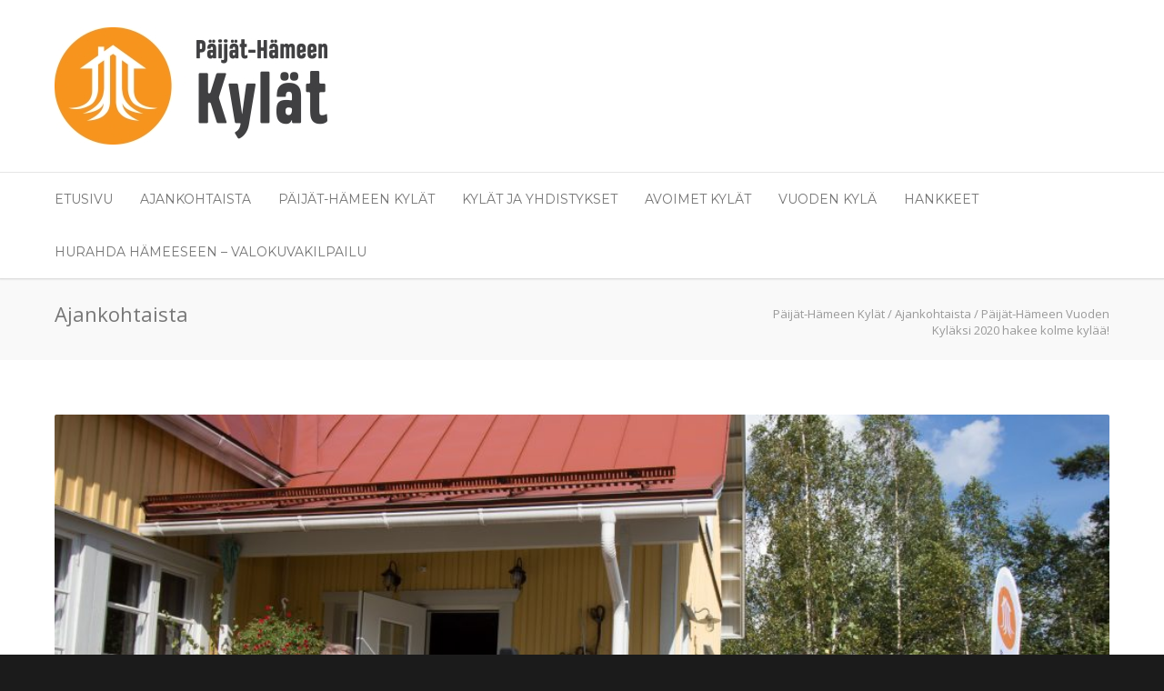

--- FILE ---
content_type: text/html; charset=UTF-8
request_url: https://www.phkylat.fi/2019/12/10/paijat-hameen-vuoden-kylaksi-2020-hakee-kolme-kylaa/
body_size: 16490
content:
<!doctype html>
<html lang="fi">
<head>
<meta http-equiv="Content-Type" content="text/html; charset=UTF-8" />
<title>Päijät-Hämeen Vuoden Kyläksi 2020 hakee kolme kylää! |  P&auml;ij&auml;t-H&auml;meen Kyl&auml;t</title>
<!-- Mobile Specific Metas & Favicons -->
<meta name="viewport" content="width=device-width, initial-scale=1, maximum-scale=1, user-scalable=0"><link rel="apple-touch-icon" href="https://phkylat.wm.fi/wp-content/uploads/2014/08/apple-touch-icon-57x57.png"><link rel="apple-touch-icon" sizes="120x120" href="https://phkylat.wm.fi/wp-content/uploads/2014/08/apple-touch-icon-120x120.png"><link rel="apple-touch-icon" sizes="76x76" href="https://phkylat.wm.fi/wp-content/uploads/2014/08/apple-touch-icon-76x76.png"><link rel="apple-touch-icon" sizes="152x152" href="https://phkylat.wm.fi/wp-content/uploads/2014/08/apple-touch-icon-152x152.png"><!-- WordPress Stuff -->
                        <script>
                            /* You can add more configuration options to webfontloader by previously defining the WebFontConfig with your options */
                            if ( typeof WebFontConfig === "undefined" ) {
                                WebFontConfig = new Object();
                            }
                            WebFontConfig['google'] = {families: ['Open+Sans:300,400,600,700,800,300italic,400italic,600italic,700italic,800italic', 'Montserrat:400,700&amp;subset=latin']};

                            (function() {
                                var wf = document.createElement( 'script' );
                                wf.src = 'https://ajax.googleapis.com/ajax/libs/webfont/1.5.3/webfont.js';
                                wf.type = 'text/javascript';
                                wf.async = 'true';
                                var s = document.getElementsByTagName( 'script' )[0];
                                s.parentNode.insertBefore( wf, s );
                            })();
                        </script>
                        <meta name='robots' content='max-image-preview:large' />
<link rel='dns-prefetch' href='//maxcdn.bootstrapcdn.com' />
<link rel="alternate" type="application/rss+xml" title="P&auml;ij&auml;t-H&auml;meen Kyl&auml;t &raquo; syöte" href="https://www.phkylat.fi/feed/" />
<link rel="alternate" type="application/rss+xml" title="P&auml;ij&auml;t-H&auml;meen Kyl&auml;t &raquo; kommenttien syöte" href="https://www.phkylat.fi/comments/feed/" />
<link rel="alternate" type="application/rss+xml" title="P&auml;ij&auml;t-H&auml;meen Kyl&auml;t &raquo; Päijät-Hämeen Vuoden Kyläksi 2020 hakee kolme kylää! kommenttien syöte" href="https://www.phkylat.fi/2019/12/10/paijat-hameen-vuoden-kylaksi-2020-hakee-kolme-kylaa/feed/" />
		<!-- This site uses the Google Analytics by ExactMetrics plugin v7.15.3 - Using Analytics tracking - https://www.exactmetrics.com/ -->
							<script src="//www.googletagmanager.com/gtag/js?id=UA-135647540-1"  data-cfasync="false" data-wpfc-render="false" type="text/javascript" async></script>
			<script data-cfasync="false" data-wpfc-render="false" type="text/javascript">
				var em_version = '7.15.3';
				var em_track_user = true;
				var em_no_track_reason = '';
				
								var disableStrs = [
															'ga-disable-UA-135647540-1',
									];

				/* Function to detect opted out users */
				function __gtagTrackerIsOptedOut() {
					for (var index = 0; index < disableStrs.length; index++) {
						if (document.cookie.indexOf(disableStrs[index] + '=true') > -1) {
							return true;
						}
					}

					return false;
				}

				/* Disable tracking if the opt-out cookie exists. */
				if (__gtagTrackerIsOptedOut()) {
					for (var index = 0; index < disableStrs.length; index++) {
						window[disableStrs[index]] = true;
					}
				}

				/* Opt-out function */
				function __gtagTrackerOptout() {
					for (var index = 0; index < disableStrs.length; index++) {
						document.cookie = disableStrs[index] + '=true; expires=Thu, 31 Dec 2099 23:59:59 UTC; path=/';
						window[disableStrs[index]] = true;
					}
				}

				if ('undefined' === typeof gaOptout) {
					function gaOptout() {
						__gtagTrackerOptout();
					}
				}
								window.dataLayer = window.dataLayer || [];

				window.ExactMetricsDualTracker = {
					helpers: {},
					trackers: {},
				};
				if (em_track_user) {
					function __gtagDataLayer() {
						dataLayer.push(arguments);
					}

					function __gtagTracker(type, name, parameters) {
						if (!parameters) {
							parameters = {};
						}

						if (parameters.send_to) {
							__gtagDataLayer.apply(null, arguments);
							return;
						}

						if (type === 'event') {
							
														parameters.send_to = exactmetrics_frontend.ua;
							__gtagDataLayer(type, name, parameters);
													} else {
							__gtagDataLayer.apply(null, arguments);
						}
					}

					__gtagTracker('js', new Date());
					__gtagTracker('set', {
						'developer_id.dNDMyYj': true,
											});
															__gtagTracker('config', 'UA-135647540-1', {"forceSSL":"true"} );
										window.gtag = __gtagTracker;										(function () {
						/* https://developers.google.com/analytics/devguides/collection/analyticsjs/ */
						/* ga and __gaTracker compatibility shim. */
						var noopfn = function () {
							return null;
						};
						var newtracker = function () {
							return new Tracker();
						};
						var Tracker = function () {
							return null;
						};
						var p = Tracker.prototype;
						p.get = noopfn;
						p.set = noopfn;
						p.send = function () {
							var args = Array.prototype.slice.call(arguments);
							args.unshift('send');
							__gaTracker.apply(null, args);
						};
						var __gaTracker = function () {
							var len = arguments.length;
							if (len === 0) {
								return;
							}
							var f = arguments[len - 1];
							if (typeof f !== 'object' || f === null || typeof f.hitCallback !== 'function') {
								if ('send' === arguments[0]) {
									var hitConverted, hitObject = false, action;
									if ('event' === arguments[1]) {
										if ('undefined' !== typeof arguments[3]) {
											hitObject = {
												'eventAction': arguments[3],
												'eventCategory': arguments[2],
												'eventLabel': arguments[4],
												'value': arguments[5] ? arguments[5] : 1,
											}
										}
									}
									if ('pageview' === arguments[1]) {
										if ('undefined' !== typeof arguments[2]) {
											hitObject = {
												'eventAction': 'page_view',
												'page_path': arguments[2],
											}
										}
									}
									if (typeof arguments[2] === 'object') {
										hitObject = arguments[2];
									}
									if (typeof arguments[5] === 'object') {
										Object.assign(hitObject, arguments[5]);
									}
									if ('undefined' !== typeof arguments[1].hitType) {
										hitObject = arguments[1];
										if ('pageview' === hitObject.hitType) {
											hitObject.eventAction = 'page_view';
										}
									}
									if (hitObject) {
										action = 'timing' === arguments[1].hitType ? 'timing_complete' : hitObject.eventAction;
										hitConverted = mapArgs(hitObject);
										__gtagTracker('event', action, hitConverted);
									}
								}
								return;
							}

							function mapArgs(args) {
								var arg, hit = {};
								var gaMap = {
									'eventCategory': 'event_category',
									'eventAction': 'event_action',
									'eventLabel': 'event_label',
									'eventValue': 'event_value',
									'nonInteraction': 'non_interaction',
									'timingCategory': 'event_category',
									'timingVar': 'name',
									'timingValue': 'value',
									'timingLabel': 'event_label',
									'page': 'page_path',
									'location': 'page_location',
									'title': 'page_title',
								};
								for (arg in args) {
																		if (!(!args.hasOwnProperty(arg) || !gaMap.hasOwnProperty(arg))) {
										hit[gaMap[arg]] = args[arg];
									} else {
										hit[arg] = args[arg];
									}
								}
								return hit;
							}

							try {
								f.hitCallback();
							} catch (ex) {
							}
						};
						__gaTracker.create = newtracker;
						__gaTracker.getByName = newtracker;
						__gaTracker.getAll = function () {
							return [];
						};
						__gaTracker.remove = noopfn;
						__gaTracker.loaded = true;
						window['__gaTracker'] = __gaTracker;
					})();
									} else {
										console.log("");
					(function () {
						function __gtagTracker() {
							return null;
						}

						window['__gtagTracker'] = __gtagTracker;
						window['gtag'] = __gtagTracker;
					})();
									}
			</script>
				<!-- / Google Analytics by ExactMetrics -->
		<script type="text/javascript">
window._wpemojiSettings = {"baseUrl":"https:\/\/s.w.org\/images\/core\/emoji\/14.0.0\/72x72\/","ext":".png","svgUrl":"https:\/\/s.w.org\/images\/core\/emoji\/14.0.0\/svg\/","svgExt":".svg","source":{"concatemoji":"https:\/\/www.phkylat.fi\/wp-includes\/js\/wp-emoji-release.min.js?ver=6.2.2"}};
/*! This file is auto-generated */
!function(e,a,t){var n,r,o,i=a.createElement("canvas"),p=i.getContext&&i.getContext("2d");function s(e,t){p.clearRect(0,0,i.width,i.height),p.fillText(e,0,0);e=i.toDataURL();return p.clearRect(0,0,i.width,i.height),p.fillText(t,0,0),e===i.toDataURL()}function c(e){var t=a.createElement("script");t.src=e,t.defer=t.type="text/javascript",a.getElementsByTagName("head")[0].appendChild(t)}for(o=Array("flag","emoji"),t.supports={everything:!0,everythingExceptFlag:!0},r=0;r<o.length;r++)t.supports[o[r]]=function(e){if(p&&p.fillText)switch(p.textBaseline="top",p.font="600 32px Arial",e){case"flag":return s("\ud83c\udff3\ufe0f\u200d\u26a7\ufe0f","\ud83c\udff3\ufe0f\u200b\u26a7\ufe0f")?!1:!s("\ud83c\uddfa\ud83c\uddf3","\ud83c\uddfa\u200b\ud83c\uddf3")&&!s("\ud83c\udff4\udb40\udc67\udb40\udc62\udb40\udc65\udb40\udc6e\udb40\udc67\udb40\udc7f","\ud83c\udff4\u200b\udb40\udc67\u200b\udb40\udc62\u200b\udb40\udc65\u200b\udb40\udc6e\u200b\udb40\udc67\u200b\udb40\udc7f");case"emoji":return!s("\ud83e\udef1\ud83c\udffb\u200d\ud83e\udef2\ud83c\udfff","\ud83e\udef1\ud83c\udffb\u200b\ud83e\udef2\ud83c\udfff")}return!1}(o[r]),t.supports.everything=t.supports.everything&&t.supports[o[r]],"flag"!==o[r]&&(t.supports.everythingExceptFlag=t.supports.everythingExceptFlag&&t.supports[o[r]]);t.supports.everythingExceptFlag=t.supports.everythingExceptFlag&&!t.supports.flag,t.DOMReady=!1,t.readyCallback=function(){t.DOMReady=!0},t.supports.everything||(n=function(){t.readyCallback()},a.addEventListener?(a.addEventListener("DOMContentLoaded",n,!1),e.addEventListener("load",n,!1)):(e.attachEvent("onload",n),a.attachEvent("onreadystatechange",function(){"complete"===a.readyState&&t.readyCallback()})),(e=t.source||{}).concatemoji?c(e.concatemoji):e.wpemoji&&e.twemoji&&(c(e.twemoji),c(e.wpemoji)))}(window,document,window._wpemojiSettings);
</script>
<style type="text/css">
img.wp-smiley,
img.emoji {
	display: inline !important;
	border: none !important;
	box-shadow: none !important;
	height: 1em !important;
	width: 1em !important;
	margin: 0 0.07em !important;
	vertical-align: -0.1em !important;
	background: none !important;
	padding: 0 !important;
}
</style>
	<link rel='stylesheet' id='wp-block-library-css' href='https://www.phkylat.fi/wp-includes/css/dist/block-library/style.min.css?ver=6.2.2' type='text/css' media='all' />
<link rel='stylesheet' id='qligg-swiper-css' href='https://www.phkylat.fi/wp-content/plugins/insta-gallery/assets/frontend/swiper/swiper.min.css?ver=4.0.8' type='text/css' media='all' />
<link rel='stylesheet' id='qligg-frontend-css' href='https://www.phkylat.fi/wp-content/plugins/insta-gallery/build/frontend/css/style.css?ver=4.0.8' type='text/css' media='all' />
<link rel='stylesheet' id='buttons-css' href='https://www.phkylat.fi/wp-includes/css/buttons.min.css?ver=6.2.2' type='text/css' media='all' />
<link rel='stylesheet' id='dashicons-css' href='https://www.phkylat.fi/wp-includes/css/dashicons.min.css?ver=6.2.2' type='text/css' media='all' />
<link rel='stylesheet' id='mediaelement-css' href='https://www.phkylat.fi/wp-includes/js/mediaelement/mediaelementplayer-legacy.min.css?ver=4.2.17' type='text/css' media='all' />
<link rel='stylesheet' id='wp-mediaelement-css' href='https://www.phkylat.fi/wp-includes/js/mediaelement/wp-mediaelement.min.css?ver=6.2.2' type='text/css' media='all' />
<link rel='stylesheet' id='media-views-css' href='https://www.phkylat.fi/wp-includes/css/media-views.min.css?ver=6.2.2' type='text/css' media='all' />
<link rel='stylesheet' id='wp-components-css' href='https://www.phkylat.fi/wp-includes/css/dist/components/style.min.css?ver=6.2.2' type='text/css' media='all' />
<link rel='stylesheet' id='wp-block-editor-css' href='https://www.phkylat.fi/wp-includes/css/dist/block-editor/style.min.css?ver=6.2.2' type='text/css' media='all' />
<link rel='stylesheet' id='wp-nux-css' href='https://www.phkylat.fi/wp-includes/css/dist/nux/style.min.css?ver=6.2.2' type='text/css' media='all' />
<link rel='stylesheet' id='wp-reusable-blocks-css' href='https://www.phkylat.fi/wp-includes/css/dist/reusable-blocks/style.min.css?ver=6.2.2' type='text/css' media='all' />
<link rel='stylesheet' id='wp-editor-css' href='https://www.phkylat.fi/wp-includes/css/dist/editor/style.min.css?ver=6.2.2' type='text/css' media='all' />
<link rel='stylesheet' id='qligg-backend-css' href='https://www.phkylat.fi/wp-content/plugins/insta-gallery/build/backend/css/style.css?ver=4.0.8' type='text/css' media='all' />
<link rel='stylesheet' id='classic-theme-styles-css' href='https://www.phkylat.fi/wp-includes/css/classic-themes.min.css?ver=6.2.2' type='text/css' media='all' />
<style id='global-styles-inline-css' type='text/css'>
body{--wp--preset--color--black: #000000;--wp--preset--color--cyan-bluish-gray: #abb8c3;--wp--preset--color--white: #ffffff;--wp--preset--color--pale-pink: #f78da7;--wp--preset--color--vivid-red: #cf2e2e;--wp--preset--color--luminous-vivid-orange: #ff6900;--wp--preset--color--luminous-vivid-amber: #fcb900;--wp--preset--color--light-green-cyan: #7bdcb5;--wp--preset--color--vivid-green-cyan: #00d084;--wp--preset--color--pale-cyan-blue: #8ed1fc;--wp--preset--color--vivid-cyan-blue: #0693e3;--wp--preset--color--vivid-purple: #9b51e0;--wp--preset--gradient--vivid-cyan-blue-to-vivid-purple: linear-gradient(135deg,rgba(6,147,227,1) 0%,rgb(155,81,224) 100%);--wp--preset--gradient--light-green-cyan-to-vivid-green-cyan: linear-gradient(135deg,rgb(122,220,180) 0%,rgb(0,208,130) 100%);--wp--preset--gradient--luminous-vivid-amber-to-luminous-vivid-orange: linear-gradient(135deg,rgba(252,185,0,1) 0%,rgba(255,105,0,1) 100%);--wp--preset--gradient--luminous-vivid-orange-to-vivid-red: linear-gradient(135deg,rgba(255,105,0,1) 0%,rgb(207,46,46) 100%);--wp--preset--gradient--very-light-gray-to-cyan-bluish-gray: linear-gradient(135deg,rgb(238,238,238) 0%,rgb(169,184,195) 100%);--wp--preset--gradient--cool-to-warm-spectrum: linear-gradient(135deg,rgb(74,234,220) 0%,rgb(151,120,209) 20%,rgb(207,42,186) 40%,rgb(238,44,130) 60%,rgb(251,105,98) 80%,rgb(254,248,76) 100%);--wp--preset--gradient--blush-light-purple: linear-gradient(135deg,rgb(255,206,236) 0%,rgb(152,150,240) 100%);--wp--preset--gradient--blush-bordeaux: linear-gradient(135deg,rgb(254,205,165) 0%,rgb(254,45,45) 50%,rgb(107,0,62) 100%);--wp--preset--gradient--luminous-dusk: linear-gradient(135deg,rgb(255,203,112) 0%,rgb(199,81,192) 50%,rgb(65,88,208) 100%);--wp--preset--gradient--pale-ocean: linear-gradient(135deg,rgb(255,245,203) 0%,rgb(182,227,212) 50%,rgb(51,167,181) 100%);--wp--preset--gradient--electric-grass: linear-gradient(135deg,rgb(202,248,128) 0%,rgb(113,206,126) 100%);--wp--preset--gradient--midnight: linear-gradient(135deg,rgb(2,3,129) 0%,rgb(40,116,252) 100%);--wp--preset--duotone--dark-grayscale: url('#wp-duotone-dark-grayscale');--wp--preset--duotone--grayscale: url('#wp-duotone-grayscale');--wp--preset--duotone--purple-yellow: url('#wp-duotone-purple-yellow');--wp--preset--duotone--blue-red: url('#wp-duotone-blue-red');--wp--preset--duotone--midnight: url('#wp-duotone-midnight');--wp--preset--duotone--magenta-yellow: url('#wp-duotone-magenta-yellow');--wp--preset--duotone--purple-green: url('#wp-duotone-purple-green');--wp--preset--duotone--blue-orange: url('#wp-duotone-blue-orange');--wp--preset--font-size--small: 13px;--wp--preset--font-size--medium: 20px;--wp--preset--font-size--large: 36px;--wp--preset--font-size--x-large: 42px;--wp--preset--spacing--20: 0.44rem;--wp--preset--spacing--30: 0.67rem;--wp--preset--spacing--40: 1rem;--wp--preset--spacing--50: 1.5rem;--wp--preset--spacing--60: 2.25rem;--wp--preset--spacing--70: 3.38rem;--wp--preset--spacing--80: 5.06rem;--wp--preset--shadow--natural: 6px 6px 9px rgba(0, 0, 0, 0.2);--wp--preset--shadow--deep: 12px 12px 50px rgba(0, 0, 0, 0.4);--wp--preset--shadow--sharp: 6px 6px 0px rgba(0, 0, 0, 0.2);--wp--preset--shadow--outlined: 6px 6px 0px -3px rgba(255, 255, 255, 1), 6px 6px rgba(0, 0, 0, 1);--wp--preset--shadow--crisp: 6px 6px 0px rgba(0, 0, 0, 1);}:where(.is-layout-flex){gap: 0.5em;}body .is-layout-flow > .alignleft{float: left;margin-inline-start: 0;margin-inline-end: 2em;}body .is-layout-flow > .alignright{float: right;margin-inline-start: 2em;margin-inline-end: 0;}body .is-layout-flow > .aligncenter{margin-left: auto !important;margin-right: auto !important;}body .is-layout-constrained > .alignleft{float: left;margin-inline-start: 0;margin-inline-end: 2em;}body .is-layout-constrained > .alignright{float: right;margin-inline-start: 2em;margin-inline-end: 0;}body .is-layout-constrained > .aligncenter{margin-left: auto !important;margin-right: auto !important;}body .is-layout-constrained > :where(:not(.alignleft):not(.alignright):not(.alignfull)){max-width: var(--wp--style--global--content-size);margin-left: auto !important;margin-right: auto !important;}body .is-layout-constrained > .alignwide{max-width: var(--wp--style--global--wide-size);}body .is-layout-flex{display: flex;}body .is-layout-flex{flex-wrap: wrap;align-items: center;}body .is-layout-flex > *{margin: 0;}:where(.wp-block-columns.is-layout-flex){gap: 2em;}.has-black-color{color: var(--wp--preset--color--black) !important;}.has-cyan-bluish-gray-color{color: var(--wp--preset--color--cyan-bluish-gray) !important;}.has-white-color{color: var(--wp--preset--color--white) !important;}.has-pale-pink-color{color: var(--wp--preset--color--pale-pink) !important;}.has-vivid-red-color{color: var(--wp--preset--color--vivid-red) !important;}.has-luminous-vivid-orange-color{color: var(--wp--preset--color--luminous-vivid-orange) !important;}.has-luminous-vivid-amber-color{color: var(--wp--preset--color--luminous-vivid-amber) !important;}.has-light-green-cyan-color{color: var(--wp--preset--color--light-green-cyan) !important;}.has-vivid-green-cyan-color{color: var(--wp--preset--color--vivid-green-cyan) !important;}.has-pale-cyan-blue-color{color: var(--wp--preset--color--pale-cyan-blue) !important;}.has-vivid-cyan-blue-color{color: var(--wp--preset--color--vivid-cyan-blue) !important;}.has-vivid-purple-color{color: var(--wp--preset--color--vivid-purple) !important;}.has-black-background-color{background-color: var(--wp--preset--color--black) !important;}.has-cyan-bluish-gray-background-color{background-color: var(--wp--preset--color--cyan-bluish-gray) !important;}.has-white-background-color{background-color: var(--wp--preset--color--white) !important;}.has-pale-pink-background-color{background-color: var(--wp--preset--color--pale-pink) !important;}.has-vivid-red-background-color{background-color: var(--wp--preset--color--vivid-red) !important;}.has-luminous-vivid-orange-background-color{background-color: var(--wp--preset--color--luminous-vivid-orange) !important;}.has-luminous-vivid-amber-background-color{background-color: var(--wp--preset--color--luminous-vivid-amber) !important;}.has-light-green-cyan-background-color{background-color: var(--wp--preset--color--light-green-cyan) !important;}.has-vivid-green-cyan-background-color{background-color: var(--wp--preset--color--vivid-green-cyan) !important;}.has-pale-cyan-blue-background-color{background-color: var(--wp--preset--color--pale-cyan-blue) !important;}.has-vivid-cyan-blue-background-color{background-color: var(--wp--preset--color--vivid-cyan-blue) !important;}.has-vivid-purple-background-color{background-color: var(--wp--preset--color--vivid-purple) !important;}.has-black-border-color{border-color: var(--wp--preset--color--black) !important;}.has-cyan-bluish-gray-border-color{border-color: var(--wp--preset--color--cyan-bluish-gray) !important;}.has-white-border-color{border-color: var(--wp--preset--color--white) !important;}.has-pale-pink-border-color{border-color: var(--wp--preset--color--pale-pink) !important;}.has-vivid-red-border-color{border-color: var(--wp--preset--color--vivid-red) !important;}.has-luminous-vivid-orange-border-color{border-color: var(--wp--preset--color--luminous-vivid-orange) !important;}.has-luminous-vivid-amber-border-color{border-color: var(--wp--preset--color--luminous-vivid-amber) !important;}.has-light-green-cyan-border-color{border-color: var(--wp--preset--color--light-green-cyan) !important;}.has-vivid-green-cyan-border-color{border-color: var(--wp--preset--color--vivid-green-cyan) !important;}.has-pale-cyan-blue-border-color{border-color: var(--wp--preset--color--pale-cyan-blue) !important;}.has-vivid-cyan-blue-border-color{border-color: var(--wp--preset--color--vivid-cyan-blue) !important;}.has-vivid-purple-border-color{border-color: var(--wp--preset--color--vivid-purple) !important;}.has-vivid-cyan-blue-to-vivid-purple-gradient-background{background: var(--wp--preset--gradient--vivid-cyan-blue-to-vivid-purple) !important;}.has-light-green-cyan-to-vivid-green-cyan-gradient-background{background: var(--wp--preset--gradient--light-green-cyan-to-vivid-green-cyan) !important;}.has-luminous-vivid-amber-to-luminous-vivid-orange-gradient-background{background: var(--wp--preset--gradient--luminous-vivid-amber-to-luminous-vivid-orange) !important;}.has-luminous-vivid-orange-to-vivid-red-gradient-background{background: var(--wp--preset--gradient--luminous-vivid-orange-to-vivid-red) !important;}.has-very-light-gray-to-cyan-bluish-gray-gradient-background{background: var(--wp--preset--gradient--very-light-gray-to-cyan-bluish-gray) !important;}.has-cool-to-warm-spectrum-gradient-background{background: var(--wp--preset--gradient--cool-to-warm-spectrum) !important;}.has-blush-light-purple-gradient-background{background: var(--wp--preset--gradient--blush-light-purple) !important;}.has-blush-bordeaux-gradient-background{background: var(--wp--preset--gradient--blush-bordeaux) !important;}.has-luminous-dusk-gradient-background{background: var(--wp--preset--gradient--luminous-dusk) !important;}.has-pale-ocean-gradient-background{background: var(--wp--preset--gradient--pale-ocean) !important;}.has-electric-grass-gradient-background{background: var(--wp--preset--gradient--electric-grass) !important;}.has-midnight-gradient-background{background: var(--wp--preset--gradient--midnight) !important;}.has-small-font-size{font-size: var(--wp--preset--font-size--small) !important;}.has-medium-font-size{font-size: var(--wp--preset--font-size--medium) !important;}.has-large-font-size{font-size: var(--wp--preset--font-size--large) !important;}.has-x-large-font-size{font-size: var(--wp--preset--font-size--x-large) !important;}
.wp-block-navigation a:where(:not(.wp-element-button)){color: inherit;}
:where(.wp-block-columns.is-layout-flex){gap: 2em;}
.wp-block-pullquote{font-size: 1.5em;line-height: 1.6;}
</style>
<link rel='stylesheet' id='contact-form-7-css' href='https://www.phkylat.fi/wp-content/plugins/contact-form-7/includes/css/styles.css?ver=5.7.6' type='text/css' media='all' />
<link rel='stylesheet' id='reactpress-css' href='https://www.phkylat.fi/wp-content/plugins/reactpress/public/css/reactpress-public.css?ver=3.2.0' type='text/css' media='all' />
<link rel='stylesheet' id='rs-plugin-settings-css' href='https://www.phkylat.fi/wp-content/plugins/revslider/public/assets/css/settings.css?ver=5.4.3' type='text/css' media='all' />
<style id='rs-plugin-settings-inline-css' type='text/css'>
#rs-demo-id {}
</style>
<link rel='stylesheet' id='stylesheet-css' href='https://www.phkylat.fi/wp-content/themes/unicon-child/style.css?ver=1' type='text/css' media='all' />
<link rel='stylesheet' id='js_composer_front-css' href='https://www.phkylat.fi/wp-content/plugins/js_composer/assets/css/js_composer.min.css?ver=5.1.1' type='text/css' media='all' />
<link rel='stylesheet' id='shortcodes-css' href='https://www.phkylat.fi/wp-content/themes/unicon/framework/css/shortcodes.css?ver=6.2.2' type='text/css' media='all' />
<link rel='stylesheet' id='responsive-css' href='https://www.phkylat.fi/wp-content/themes/unicon/framework/css/responsive.css?ver=6.2.2' type='text/css' media='all' />
<link rel='stylesheet' id='cff-css' href='https://www.phkylat.fi/wp-content/plugins/custom-facebook-feed/assets/css/cff-style.min.css?ver=4.1.8' type='text/css' media='all' />
<link rel='stylesheet' id='sb-font-awesome-css' href='https://maxcdn.bootstrapcdn.com/font-awesome/4.7.0/css/font-awesome.min.css?ver=6.2.2' type='text/css' media='all' />
<script type='text/javascript' src='https://www.phkylat.fi/wp-content/plugins/google-analytics-dashboard-for-wp/assets/js/frontend-gtag.min.js?ver=7.15.3' id='exactmetrics-frontend-script-js'></script>
<script data-cfasync="false" data-wpfc-render="false" type="text/javascript" id='exactmetrics-frontend-script-js-extra'>/* <![CDATA[ */
var exactmetrics_frontend = {"js_events_tracking":"true","download_extensions":"zip,mp3,mpeg,pdf,docx,pptx,xlsx,rar","inbound_paths":"[{\"path\":\"\\\/go\\\/\",\"label\":\"affiliate\"},{\"path\":\"\\\/recommend\\\/\",\"label\":\"affiliate\"}]","home_url":"https:\/\/www.phkylat.fi","hash_tracking":"false","ua":"UA-135647540-1","v4_id":""};/* ]]> */
</script>
<script type='text/javascript' src='https://www.phkylat.fi/wp-includes/js/jquery/jquery.min.js?ver=3.6.4' id='jquery-core-js'></script>
<script type='text/javascript' src='https://www.phkylat.fi/wp-includes/js/jquery/jquery-migrate.min.js?ver=3.4.0' id='jquery-migrate-js'></script>
<script type='text/javascript' src='https://www.phkylat.fi/wp-content/plugins/revslider/public/assets/js/jquery.themepunch.tools.min.js?ver=5.4.3' id='tp-tools-js'></script>
<script type='text/javascript' src='https://www.phkylat.fi/wp-content/plugins/revslider/public/assets/js/jquery.themepunch.revolution.min.js?ver=5.4.3' id='revmin-js'></script>
<script type='text/javascript' src='https://www.phkylat.fi/wp-content/plugins/reactpress/public/js/reactpress-public.js?ver=3.2.0' id='reactpress-js'></script>
<link rel="https://api.w.org/" href="https://www.phkylat.fi/wp-json/" /><link rel="alternate" type="application/json" href="https://www.phkylat.fi/wp-json/wp/v2/posts/17321" /><link rel="EditURI" type="application/rsd+xml" title="RSD" href="https://www.phkylat.fi/xmlrpc.php?rsd" />
<link rel="wlwmanifest" type="application/wlwmanifest+xml" href="https://www.phkylat.fi/wp-includes/wlwmanifest.xml" />
<meta name="generator" content="WordPress 6.2.2" />
<link rel="canonical" href="https://www.phkylat.fi/2019/12/10/paijat-hameen-vuoden-kylaksi-2020-hakee-kolme-kylaa/" />
<link rel='shortlink' href='https://www.phkylat.fi/?p=17321' />
<link rel="alternate" type="application/json+oembed" href="https://www.phkylat.fi/wp-json/oembed/1.0/embed?url=https%3A%2F%2Fwww.phkylat.fi%2F2019%2F12%2F10%2Fpaijat-hameen-vuoden-kylaksi-2020-hakee-kolme-kylaa%2F" />
<link rel="alternate" type="text/xml+oembed" href="https://www.phkylat.fi/wp-json/oembed/1.0/embed?url=https%3A%2F%2Fwww.phkylat.fi%2F2019%2F12%2F10%2Fpaijat-hameen-vuoden-kylaksi-2020-hakee-kolme-kylaa%2F&#038;format=xml" />
		<script type="text/javascript">
				(function(c,l,a,r,i,t,y){
					c[a]=c[a]||function(){(c[a].q=c[a].q||[]).push(arguments)};t=l.createElement(r);t.async=1;
					t.src="https://www.clarity.ms/tag/"+i+"?ref=wordpress";y=l.getElementsByTagName(r)[0];y.parentNode.insertBefore(t,y);
				})(window, document, "clarity", "script", "qv80br3l2p");
		</script>
		<style type="text/css">
body{ font: 400 14px Open Sans, Arial, Helvetica, sans-serif; color: #7a7a7a; line-height: 1.9;} .wrapall, .boxed-layout{ background-color: #ffffff; } body.page-template-page-blank-php{ background: #ffffff !important; } h1, .title-h1{ font: 28px Open Sans, Arial, Helvetica, sans-serif; color: #6b6b6b; } h2{ font: 24px Open Sans, Arial, Helvetica, sans-serif; color: #6b6b6b; } h3{ font: 20px Open Sans, Arial, Helvetica, sans-serif; color: #6b6b6b; } h4{ font: 16px Open Sans, Arial, Helvetica, sans-serif; color: #6b6b6b; } h5{ font: 16px Open Sans, Arial, Helvetica, sans-serif; color: #6b6b6b; } h6{ font: 16px Open Sans, Arial, Helvetica, sans-serif; color: #6b6b6b; } .title{ font-family: 'Open Sans', Arial, Helvetica, sans-serif; } h1 a, h2 a, h3 a, h4 a, h5 a, h6 a { font-weight: inherit; color: inherit; } h1 a:hover, h2 a:hover, h3 a:hover, h4 a:hover, h5 a:hover, h6 a:hover, a:hover h1, a:hover h2, a:hover h3, a:hover h4, a:hover h5, a:hover h6 { color: #333333; } a{ color: #f7941d; } a:hover{ color: #333333; } input[type='text'], input[type='password'], input[type='email'], input[type='tel'], textarea, select { font-family: Open Sans, Arial, Helvetica, sans-serif; font-size: 14px; } #sidebar .widget h3{ font: 14px Montserrat, Arial, Helvetica, sans-serif; color: #3a3a3a; } .container .twelve.alt.sidebar-right, .container .twelve.alt.sidebar-left, #sidebar.sidebar-right #sidebar-widgets, #sidebar.sidebar-left #sidebar-widgets{ border-color: #efefef;} #topbar{ background: #f5f5f5; color: #777777; } #topbar a{ color: #999999; } #topbar a:hover{ color: #333333; } @media only screen and (max-width: 767px) { #topbar .topbar-col1{ background: #f5f5f5; } } /* Navigation */ #navigation > ul > li > a{ font: 14px Montserrat, Arial, Helvetica, sans-serif; color: #757575; } #navigation > ul > li:hover > a, #navigation > ul > li > a:hover { color: #f7941d; } #navigation li.current-menu-item > a:hover, #navigation li.current-page-ancestor > a:hover, #navigation li.current-menu-ancestor > a:hover, #navigation li.current-menu-parent > a:hover, #navigation li.current_page_ancestor > a:hover, #navigation > ul > li.sfHover > a { color: #f7941d; } #navigation li.current-menu-item > a, #navigation li.current-page-ancestor > a, #navigation li.current-menu-ancestor > a, #navigation li.current-menu-parent > a, #navigation li.current_page_ancestor > a { color: #f7941d; } #navigation ul li:hover{ border-color: #f7941d; } #navigation li.current-menu-item, #navigation li.current-page-ancestor, #navigation li.current-menu-ancestor, #navigation li.current-menu-parent, #navigation li.current_page_ancestor{ border-color: #f7941d; } #navigation .sub-menu{ background: #262626; } #navigation .sub-menu li a{ font: 14px Open Sans, Arial, Helvetica, sans-serif; color: #bbbbbb; } #navigation .sub-menu li a:hover{ color: #ffffff; } #navigation .sub-menu li.current_page_item > a, #navigation .sub-menu li.current_page_item > a:hover, #navigation .sub-menu li.current-menu-item > a, #navigation .sub-menu li.current-menu-item > a:hover, #navigation .sub-menu li.current-page-ancestor > a, #navigation .sub-menu li.current-page-ancestor > a:hover, #navigation .sub-menu li.current-menu-ancestor > a, #navigation .sub-menu li.current-menu-ancestor > a:hover, #navigation .sub-menu li.current-menu-parent > a, #navigation .sub-menu li.current-menu-parent > a:hover, #navigation .sub-menu li.current_page_ancestor > a, #navigation .sub-menu li.current_page_ancestor > a:hover{ color: #ffffff; } #navigation .sub-menu li a, #navigation .sub-menu ul li a{ border-color: #333333; } #navigation > ul > li.megamenu > ul.sub-menu{ background: #262626; border-color: #f7941d; } #navigation > ul > li.megamenu > ul > li { border-right-color: #333333 !important; } #navigation > ul > li.megamenu ul li a{ color:#bbbbbb; } #navigation > ul > li.megamenu > ul > li > a { color:#ffffff; } #navigation > ul > li.megamenu > ul ul li a:hover, #header #navigation > ul > li.megamenu > ul ul li.current-menu-item a { color: #ffffff !important; background-color: #333333 !important; } /* Header General */ #search-btn, #shopping-btn, #close-search-btn { color: #6b6b6b; } #search-btn:hover, #shopping-btn:hover, #close-search-btn:hover { color: #999999; } #slogan{ font: 20px Open Sans, Arial, Helvetica, sans-serif; color: #777777; margin-top: 34px; } /* Mobile Header */ #mobile-navigation{ background: #262626; } #mobile-navigation ul li a{ font: 14px Open Sans, Arial, Helvetica, sans-serif; color: #bbbbbb; border-bottom-color: #333333 !important; } #mobile-navigation ul li a:hover, #mobile-navigation ul li a:hover [class^='fa-'], #mobile-navigation li.open > a, #mobile-navigation ul li.current-menu-item > a, #mobile-navigation ul li.current-menu-ancestor > a{ color: #ffffff; } body #mobile-navigation li.open > a [class^='fa-']{ color: #ffffff; } #mobile-navigation form, #mobile-navigation form input{ background: #444444; color: #cccccc; } #mobile-navigation form:before{ color: #cccccc; } #mobile-header{ background: #ffffff; height: 90px; } #mobile-navigation-btn, #mobile-cart-btn, #mobile-shopping-btn{ color: #6b6b6b; line-height: 90px; } #mobile-navigation-btn:hover, #mobile-cart-btn:hover, #mobile-shopping-btn:hover { color: #999999; } #mobile-header .logo{ margin-top: 28px; } /* Header V1 */ #header.header-v1 { height: 90px; background: #ffffff; } .header-v1 .logo{ margin-top: 28px; } .header-v1 #navigation > ul > li{ height: 90px; padding-top: 35px; } .header-v1 #navigation .sub-menu{ top: 90px; } .header-v1 .header-icons-divider{ line-height: 90px; background: #e5e5e5; } #header.header-v1 .widget_shopping_cart{ top: 90px; } .header-v1 #search-btn, .header-v1 #close-search-btn, .header-v1 #shopping-btn{ line-height: 90px; } .header-v1 #search-top, .header-v1 #search-top input{ height: 90px; } .header-v1 #search-top input{ color: #666666; font-family: Open Sans, Arial, Helvetica, sans-serif; } /* Header V3 */ #header.header-v3 { background: #ffffff; } .header-v3 .navigation-wrap{ background: #ffffff; border-top: 1px solid #e5e5e5; } .header-v3 .logo { margin-top: 30px; margin-bottom: 30px; } /* Header V4 */ #header.header-v4 { background: #ffffff; } .header-v4 .navigation-wrap{ background: #ffffff; border-top: 1px solid #e5e5e5; } .header-v4 .logo { margin-top: 30px; margin-bottom: 30px; } /* Transparent Header */ #transparentimage{ padding: 90px 0 0 0; } .header-is-transparent #mobile-navigation{ top: 90px; } /* Stuck */ .stuck{ background: #ffffff; } /* Titlebars */ .titlebar h1, .title-h1{ font: 400 22px Open Sans, Arial, Helvetica, sans-serif; color: #777777; } #fulltitle{ background: #f9f9f9; border-bottom: 0px none #efefef; } #breadcrumbs{ margin-top: 6px; } #breadcrumbs, #breadcrumbs a{ font: 400 13px Open Sans, Arial, Helvetica, sans-serif; color: #999999; } #breadcrumbs a:hover{ color: #666666; } #fullimagecenter h1, #transparentimage h1, #fullimagecenter .title-h1, #transparentimage .title-h1{ font: 700 42px Montserrat, Arial, Helvetica, sans-serif; color: #ffffff; text-transform: uppercase; letter-spacing: 1px; text-align: center; } /* Footer */ #footer .widget h3{ font: 14px Montserrat, Arial, Helvetica, sans-serif; color: #0a0a0a; } #footer{ color: #0c0c0c; border-top: 4px none #1cbac8; } #footer{ background-color: #ffffff; } #footer a, #footer .widget ul li:after { color: #0f0f0f; } #footer a:hover, #footer .widget ul li:hover:after { color: #0a0a0a; } #footer .widget ul li{ border-bottom-color: #333333; } /* Copyright */ #copyright{ background: #1b1b1b; color: #777777; } #copyright a { color: #999999; } #copyright a:hover { color: #cccccc; } /* Color Accent */ .highlight{color:#f7941d !important;} ::selection{ background: #f7941d; } ::-moz-selection { background: #f7941d; } #shopping-btn span{background:#f7941d;} .blog-page .post h1 a:hover,.blog-page .post h2 a:hover{color:#f7941d;} .entry-image .entry-overlay{background:#f7941d;} .entry-quote a:hover{background:#f7941d;} .entry-link a:hover{background:#f7941d;} .blog-single .entry-tags a:hover{color:#f7941d;} .sharebox ul li a:hover{color:#f7941d;} #pagination .current a{background:#f7941d;} #filters ul li a:hover{color:#f7941d;} #filters ul li a.active{color:#f7941d;} #back-to-top a:hover{background-color:#f7941d;} #sidebar .widget ul li a:hover{color:#f7941d;} #sidebar .widget ul li:hover:after{color:#f7941d;} .widget_tag_cloud a:hover,.widget_product_tag_cloud a:hover{background:#f7941d;border-color:#f7941d;} .widget_portfolio .portfolio-widget-item .portfolio-overlay{background:#f7941d;} #sidebar .widget_nav_menu ul li a:hover{color:#f7941d;} #footer .widget_tag_cloud a:hover,#footer .widget_product_tag_cloud a:hover{background:#f7941d;border-color:#f7941d;} /* Shortcodes */ .box.style-2{border-top-color:#f7941d;} .box.style-4{border-color:#f7941d;} .box.style-6{background:#f7941d;} a.button,input[type=submit],button,.minti_button{background:#f7941d;border-color:#f7941d;} a.button.color-2{color:#f7941d;border-color:#f7941d;} a.button.color-3{background:#f7941d;border-color:#f7941d;} a.button.color-9{color:#f7941d;} a.button.color-6:hover{background:#f7941d;border-color:#f7941d;} a.button.color-7:hover{background:#f7941d;border-color:#f7941d;} .counter-number{color:#f7941d;} .divider-title.align-center:after, .divider-title.align-left:after { background-color:#f7941d } .divider5{border-bottom-color:#f7941d;} .dropcap.dropcap-circle{background-color:#f7941d;} .dropcap.dropcap-box{background-color:#f7941d;} .dropcap.dropcap-color{color:#f7941d;} .toggle .toggle-title.active, .color-light .toggle .toggle-title.active{ background:#f7941d; border-color: #f7941d;} .iconbox-style-1.icon-color-accent i.boxicon,.iconbox-style-2.icon-color-accent i.boxicon,.iconbox-style-3.icon-color-accent i.boxicon,.iconbox-style-8.icon-color-accent i.boxicon,.iconbox-style-9.icon-color-accent i.boxicon{color:#f7941d!important;} .iconbox-style-4.icon-color-accent i.boxicon,.iconbox-style-5.icon-color-accent i.boxicon,.iconbox-style-6.icon-color-accent i.boxicon,.iconbox-style-7.icon-color-accent i.boxicon,.flip .icon-color-accent.card .back{background:#f7941d;} .latest-blog .blog-item .blog-overlay{background:#f7941d;} .latest-blog .blog-item .blog-pic i{color:#f7941d;} .latest-blog .blog-item h4 a:hover{color:#f7941d;} .progressbar .progress-percentage{background:#f7941d;} .wpb_widgetised_column .widget ul li a:hover{color:#f7941d;} .wpb_widgetised_column .widget ul li:hover:after{color:#f7941d;} .wpb_accordion .wpb_accordion_wrapper .ui-state-active .ui-icon{background-color:#f7941d;} .wpb_accordion .wpb_accordion_wrapper .ui-state-active.wpb_accordion_header a{color:#f7941d;} .wpb_accordion .wpb_accordion_wrapper .wpb_accordion_header a:hover,.wpb_accordion .wpb_accordion_wrapper .wpb_accordion_header a:hover .ui-state-default .ui-icon{color:#f7941d;} .wpb_accordion .wpb_accordion_wrapper .wpb_accordion_header:hover .ui-icon{background-color:#f7941d!important;} .wpb_content_element.wpb_tabs .wpb_tabs_nav li.ui-tabs-active{border-bottom-color:#f7941d;} .portfolio-item h4 a:hover{ color: #f7941d; } .portfolio-filters ul li a:hover { color: #f7941d; } .portfolio-filters ul li a.active { color: #f7941d; } .portfolio-overlay-icon .portfolio-overlay{ background: #f7941d; } .portfolio-overlay-icon i{ color: #f7941d; } .portfolio-overlay-effect .portfolio-overlay{ background: #f7941d; } .portfolio-overlay-name .portfolio-overlay{ background: #f7941d; } .portfolio-detail-attributes ul li a:hover{ color: #f7941d; } a.catimage:hover .catimage-text{ background: #f7941d; } /* WooCommerce */ .products li h3{font: 400 14px Open Sans, Arial, Helvetica, sans-serif; color: #7a7a7a;} .woocommerce .button.checkout-button{background:#f7941d;border-color:#f7941d;} .woocommerce .products .onsale{background:#f7941d;} .product .onsale{background:#f7941d;} button.single_add_to_cart_button:hover{background:#f7941d;} .woocommerce-tabs > ul > li.active a{color:#f7941d;border-bottom-color:#f7941d;} p.stars a:hover{background:#f7941d;} p.stars a.active,p.stars a.active:after{background:#f7941d;} .product_list_widget a{color:#f7941d;} .woocommerce .widget_layered_nav li.chosen a{color:#f7941d!important;} .woocommerce .widget_product_categories > ul > li.current-cat > a{color:#f7941d!important;} .woocommerce .widget_product_categories > ul > li.current-cat:after{color:#f7941d!important;} .woocommerce-message{ background: #f7941d; } .bbp-topics-front ul.super-sticky .bbp-topic-title:before, .bbp-topics ul.super-sticky .bbp-topic-title:before, .bbp-topics ul.sticky .bbp-topic-title:before, .bbp-forum-content ul.sticky .bbp-topic-title:before{color: #f7941d!important; } #subscription-toggle a:hover{ background: #f7941d; } .bbp-pagination-links span.current{ background: #f7941d; } div.wpcf7-mail-sent-ok,div.wpcf7-mail-sent-ng,div.wpcf7-spam-blocked,div.wpcf7-validation-errors{ background: #f7941d; } .wpcf7-not-valid{ border-color: #f7941d !important;} .products .button.add_to_cart_button{ color: #f7941d!important; } .minti_list.color-accent li:before{ color: #f7941d!important; } .blogslider_text .post-categories li a{ background-color: #f7941d; } .minti_zooming_slider .flex-control-nav li .minti_zooming_slider_ghost { background-color: #f7941d; } .minti_carousel.pagination_numbers .owl-dots .owl-dot.active{ background-color: #f7941d; } .wpb_content_element.wpb_tour .wpb_tabs_nav li.ui-tabs-active, .color-light .wpb_content_element.wpb_tour .wpb_tabs_nav li.ui-tabs-active{ background-color: #f7941d; } .masonry_icon i{ color: #f7941d; } .woocommerce-MyAccount-navigation-link.is-active a{ color: #f7941d;} /* Special Font */ .font-special, .button, .counter-title, h6, .wpb_accordion .wpb_accordion_wrapper .wpb_accordion_header a, .pricing-plan .pricing-plan-head h3, a.catimage, .divider-title, button, input[type='submit'], input[type='reset'], input[type='button'], .vc_pie_chart h4, .page-404 h3, .minti_masonrygrid_item h4{ font-family: 'Montserrat', Arial, Helvetica, sans-serif; /*letter-spacing: 0px; font-weight: ;*/} .ui-helper-reset{ line-height: 1.9; } /* User CSS from Theme Options */ @media screen and (min-width: 200px){ .logo img{ display: block;} } #header #navigation > ul > li > a{ text-transform: uppercase; } #footer .widget h3{ text-transform: uppercase; letter-spacing: 1px; } #sidebar .widget h3{ text-transform: uppercase; letter-spacing: 1px; } #header #navigation > ul > li.megamenu > ul > li > a{ letter-spacing: 1px; font-size: 14px; } #header #navigation > li > a{ text-transform: uppercase; letter-spacing: 1px; } .postid-4815 .portfolio-detail-title, .postid-4770 .portfolio-detail-title{ display: none; } h6{ font-weight: 700; letter-spacing: 1px; text-transform: uppercase; } .font-special{ text-transform:uppercase; } .wpb_accordion .wpb_accordion_wrapper .wpb_accordion_header a{ text-transform: uppercase; } .pricing-plan .pricing-plan-head h3{ text-transform: uppercase; font-size: 16px; } .pricing-plan .pricing-price span.pricing-amount{ font-size:42px; font-weight: 300; } .customclass1 .social-icon a{ background: #efefef; color: #333333; } .customclass1 .social-icon a:hover{ background: #1cbac8; color: #ffffff; } @media only screen and (max-width: 959px) { @media only screen and (-webkit-min-device-pixel-ratio: 1), only screen and (min-device-pixel-ratio: 1) { .fontweight-300{ font-weight: 400 !important; } } } @media (max-width: 768px) { .hideundertablet{ display: none; } } .features-box img{ border-radius: 4px; box-shadow: 0 2px 0 0 rgba(0,0,0,.03); margin-bottom: -20px; } .borderbutton a{ border:1px solid #1cbac8 !important; padding: 10px 20px !important; margin-top: -11px !important; border-radius: 3px; margin-right: 15px !important; margin-left: 5px !important; color: #1cbac8 !important; } .borderbutton a:hover{ background: #333333 !important; border-color:#333333 !important; color:#ffffff !important; } #header.header-transparent .borderbutton a{ border: 1px solid rgba(255,255,255,0.5) !important; color: #ffffff !important; } .tp-caption a { color: #222222; border-bottom: 4px solid #1cbac8; } .tp-caption a:hover { color: #1cbac8; border-bottom-color: transparent; } .no-transform{ text-transform: none; } @media only screen and (max-width: 959px) { #header, .sticky-wrapper{display:none;} #mobile-header{display:inherit} }
</style><style type="text/css">.recentcomments a{display:inline !important;padding:0 !important;margin:0 !important;}</style><meta name="generator" content="Powered by Visual Composer - drag and drop page builder for WordPress."/>
<!--[if lte IE 9]><link rel="stylesheet" type="text/css" href="https://www.phkylat.fi/wp-content/plugins/js_composer/assets/css/vc_lte_ie9.min.css" media="screen"><![endif]--><meta name="generator" content="Powered by Slider Revolution 5.4.3 - responsive, Mobile-Friendly Slider Plugin for WordPress with comfortable drag and drop interface." />
<link rel="icon" href="https://www.phkylat.fi/wp-content/uploads/2019/03/cropped-KylaPallukka_taustaton-32x32.jpg" sizes="32x32" />
<link rel="icon" href="https://www.phkylat.fi/wp-content/uploads/2019/03/cropped-KylaPallukka_taustaton-192x192.jpg" sizes="192x192" />
<link rel="apple-touch-icon" href="https://www.phkylat.fi/wp-content/uploads/2019/03/cropped-KylaPallukka_taustaton-180x180.jpg" />
<meta name="msapplication-TileImage" content="https://www.phkylat.fi/wp-content/uploads/2019/03/cropped-KylaPallukka_taustaton-270x270.jpg" />
<script type="text/javascript">function setREVStartSize(e){
				try{ var i=jQuery(window).width(),t=9999,r=0,n=0,l=0,f=0,s=0,h=0;					
					if(e.responsiveLevels&&(jQuery.each(e.responsiveLevels,function(e,f){f>i&&(t=r=f,l=e),i>f&&f>r&&(r=f,n=e)}),t>r&&(l=n)),f=e.gridheight[l]||e.gridheight[0]||e.gridheight,s=e.gridwidth[l]||e.gridwidth[0]||e.gridwidth,h=i/s,h=h>1?1:h,f=Math.round(h*f),"fullscreen"==e.sliderLayout){var u=(e.c.width(),jQuery(window).height());if(void 0!=e.fullScreenOffsetContainer){var c=e.fullScreenOffsetContainer.split(",");if (c) jQuery.each(c,function(e,i){u=jQuery(i).length>0?u-jQuery(i).outerHeight(!0):u}),e.fullScreenOffset.split("%").length>1&&void 0!=e.fullScreenOffset&&e.fullScreenOffset.length>0?u-=jQuery(window).height()*parseInt(e.fullScreenOffset,0)/100:void 0!=e.fullScreenOffset&&e.fullScreenOffset.length>0&&(u-=parseInt(e.fullScreenOffset,0))}f=u}else void 0!=e.minHeight&&f<e.minHeight&&(f=e.minHeight);e.c.closest(".rev_slider_wrapper").css({height:f})					
				}catch(d){console.log("Failure at Presize of Slider:"+d)}
			};</script>
<noscript><style type="text/css"> .wpb_animate_when_almost_visible { opacity: 1; }</style></noscript></head>

<body data-rsssl=1 class="post-template-default single single-post postid-17321 single-format-standard smooth-scroll wpb-js-composer js-comp-ver-5.1.1 vc_responsive">

	<div class="site-wrapper wrapall">

	<header id="header" class="header header-v3 clearfix">
		
	<div class="container">
		<div class="sixteen columns">

			<div id="logo" class="logo">
									<a href="https://www.phkylat.fi/"><img src="https://www.phkylat.fi/wp-content/uploads/2019/03/2_Pa╠êija╠êt-Ha╠êmeen-Kyla╠êt_p.jpg" alt="P&auml;ij&auml;t-H&auml;meen Kyl&auml;t" class="logo_standard" /></a>
												</div>

			<div id="slogan" class="clearfix">
							</div>

		</div>
	</div>
	
	<div class="navigation-wrap">
		<div class="container">
			<div class="sixteen columns">
				
				<div id="navigation" class="clearfix">
					<ul id="nav" class="menu"><li id="menu-item-19788" class="menu-item menu-item-type-post_type menu-item-object-page menu-item-home menu-item-19788"><a href="https://www.phkylat.fi/">Etusivu</a></li>
<li id="menu-item-19789" class="menu-item menu-item-type-post_type menu-item-object-page menu-item-19789"><a href="https://www.phkylat.fi/ajankohtaista/">Ajankohtaista</a></li>
<li id="menu-item-19810" class="menu-item menu-item-type-post_type menu-item-object-page menu-item-has-children menu-item-19810"><a href="https://www.phkylat.fi/paijat-hameen-kylat/">Päijät-Hämeen Kylät</a>
<ul class="sub-menu">
	<li id="menu-item-19814" class="menu-item menu-item-type-post_type menu-item-object-page menu-item-19814"><a href="https://www.phkylat.fi/paijat-hameen-kylat/kylajaosto/">Kyläjaosto</a></li>
	<li id="menu-item-19815" class="menu-item menu-item-type-post_type menu-item-object-page menu-item-19815"><a href="https://www.phkylat.fi/paijat-hameen-kylat/kylaohjelma23-27/">Kyläohjelma 2023–2027</a></li>
	<li id="menu-item-19877" class="menu-item menu-item-type-custom menu-item-object-custom menu-item-19877"><a href="/juhlatalot">Juhlatalot ja kokoustilat</a></li>
	<li id="menu-item-19835" class="menu-item menu-item-type-post_type menu-item-object-page menu-item-19835"><a href="https://www.phkylat.fi/paijat-hameen-kylat/historia/">Historia</a></li>
	<li id="menu-item-19813" class="menu-item menu-item-type-post_type menu-item-object-page menu-item-19813"><a href="https://www.phkylat.fi/paijat-hameen-kylat/jasenyys/">Jäsenyys</a></li>
	<li id="menu-item-19828" class="menu-item menu-item-type-post_type menu-item-object-page menu-item-19828"><a href="https://www.phkylat.fi/kylakirje/">Kyläkirje</a></li>
	<li id="menu-item-19862" class="menu-item menu-item-type-post_type menu-item-object-page menu-item-19862"><a href="https://www.phkylat.fi/paijat-hameen-kylat/yhteystiedot/">Yhteystiedot</a></li>
</ul>
</li>
<li id="menu-item-19796" class="menu-item menu-item-type-post_type menu-item-object-page menu-item-has-children menu-item-19796"><a href="https://www.phkylat.fi/kylien-esittely/">Kylät ja yhdistykset</a>
<ul class="sub-menu">
	<li id="menu-item-19832" class="menu-item menu-item-type-post_type menu-item-object-page menu-item-has-children menu-item-19832"><a href="https://www.phkylat.fi/kylien-esittely/">Kylät Päijät-Hämeessä</a>
	<ul class="sub-menu">
		<li id="menu-item-19797" class="menu-item menu-item-type-post_type menu-item-object-page menu-item-19797"><a href="https://www.phkylat.fi/kylien-esittely/asikkala/">Asikkala</a></li>
		<li id="menu-item-19798" class="menu-item menu-item-type-post_type menu-item-object-page menu-item-19798"><a href="https://www.phkylat.fi/kylien-esittely/hartola/">Hartola</a></li>
		<li id="menu-item-19799" class="menu-item menu-item-type-post_type menu-item-object-page menu-item-19799"><a href="https://www.phkylat.fi/kylien-esittely/heinola/">Heinola</a></li>
		<li id="menu-item-19800" class="menu-item menu-item-type-post_type menu-item-object-page menu-item-19800"><a href="https://www.phkylat.fi/kylien-esittely/hollola/">Hollola</a></li>
		<li id="menu-item-19809" class="menu-item menu-item-type-post_type menu-item-object-page menu-item-19809"><a href="https://www.phkylat.fi/kylien-esittely/iitti/">Iitti</a></li>
		<li id="menu-item-19801" class="menu-item menu-item-type-post_type menu-item-object-page menu-item-19801"><a href="https://www.phkylat.fi/kylien-esittely/karkola/">Kärkölä</a></li>
		<li id="menu-item-19802" class="menu-item menu-item-type-post_type menu-item-object-page menu-item-19802"><a href="https://www.phkylat.fi/kylien-esittely/lahti/">Lahti</a></li>
		<li id="menu-item-19803" class="menu-item menu-item-type-post_type menu-item-object-page menu-item-19803"><a href="https://www.phkylat.fi/kylien-esittely/orimattila/">Orimattila</a></li>
		<li id="menu-item-19804" class="menu-item menu-item-type-post_type menu-item-object-page menu-item-19804"><a href="https://www.phkylat.fi/kylien-esittely/padasjoki/">Padasjoki</a></li>
		<li id="menu-item-19805" class="menu-item menu-item-type-post_type menu-item-object-page menu-item-19805"><a href="https://www.phkylat.fi/kylien-esittely/sysma/">Sysmä</a></li>
	</ul>
</li>
	<li id="menu-item-19823" class="menu-item menu-item-type-post_type menu-item-object-page menu-item-19823"><a href="https://www.phkylat.fi/kylakahvit/">Kyläkahvit</a></li>
	<li id="menu-item-19824" class="menu-item menu-item-type-post_type menu-item-object-page menu-item-19824"><a href="https://www.phkylat.fi/kylasuunnitelma/">Kyläsuunnitelma</a></li>
	<li id="menu-item-19792" class="menu-item menu-item-type-post_type menu-item-object-page menu-item-19792"><a href="https://www.phkylat.fi/hankkeet/kylakoutsi/">Kyläkoutsi koulutukset</a></li>
	<li id="menu-item-19915" class="menu-item menu-item-type-post_type menu-item-object-page menu-item-19915"><a href="https://www.phkylat.fi/minipelit/">Kylien minipelit</a></li>
	<li id="menu-item-19821" class="menu-item menu-item-type-post_type menu-item-object-page menu-item-has-children menu-item-19821"><a href="https://www.phkylat.fi/materiaalit/">Materiaalit</a>
	<ul class="sub-menu">
		<li id="menu-item-19866" class="menu-item menu-item-type-post_type menu-item-object-page menu-item-19866"><a href="https://www.phkylat.fi/ylpeydellakylasta/">Ylpeydellä Kylästä -webinaari</a></li>
		<li id="menu-item-19867" class="menu-item menu-item-type-post_type menu-item-object-page menu-item-19867"><a href="https://www.phkylat.fi/maallemuuttotalkoot/">Maallemuuttotalkoot</a></li>
	</ul>
</li>
	<li id="menu-item-19825" class="menu-item menu-item-type-post_type menu-item-object-page menu-item-19825"><a href="https://www.phkylat.fi/linkit/">Linkit</a></li>
</ul>
</li>
<li id="menu-item-19790" class="menu-item menu-item-type-post_type menu-item-object-page menu-item-has-children menu-item-19790"><a href="https://www.phkylat.fi/avoimetkylat/">Avoimet Kylät</a>
<ul class="sub-menu">
	<li id="menu-item-19868" class="menu-item menu-item-type-post_type menu-item-object-page menu-item-19868"><a href="https://www.phkylat.fi/kylaralli/">Kyläralli</a></li>
</ul>
</li>
<li id="menu-item-19827" class="menu-item menu-item-type-post_type menu-item-object-page menu-item-19827"><a href="https://www.phkylat.fi/vuodenkyla/">Vuoden Kylä</a></li>
<li id="menu-item-19791" class="menu-item menu-item-type-post_type menu-item-object-page menu-item-has-children menu-item-19791"><a href="https://www.phkylat.fi/hankkeet/">Hankkeet</a>
<ul class="sub-menu">
	<li id="menu-item-19793" class="menu-item menu-item-type-post_type menu-item-object-page menu-item-has-children menu-item-19793"><a href="https://www.phkylat.fi/hankkeet/menneet-hankkeet/">Menneet hankkeet</a>
	<ul class="sub-menu">
		<li id="menu-item-20218" class="menu-item menu-item-type-post_type menu-item-object-page menu-item-20218"><a href="https://www.phkylat.fi/hankkeet/kylakoutsi-hanke/">Kyläkoutsi -hanke</a></li>
		<li id="menu-item-19794" class="menu-item menu-item-type-post_type menu-item-object-page menu-item-19794"><a href="https://www.phkylat.fi/heimohautomo/">HEIMOHAUTOMO</a></li>
		<li id="menu-item-19865" class="menu-item menu-item-type-post_type menu-item-object-page menu-item-19865"><a href="https://www.phkylat.fi/tulevaisuudenkylatjakorttelit/">Tulevaisuuden kylät ja korttelit</a></li>
	</ul>
</li>
</ul>
</li>
<li id="menu-item-20562" class="menu-item menu-item-type-post_type menu-item-object-page menu-item-20562"><a href="https://www.phkylat.fi/valokuvakilpailu/">Hurahda Hämeeseen &#8211; valokuvakilpailu</a></li>
</ul>				</div>

				
			</div>
		</div>
	</div>	
	
</header>

<div id="mobile-header">
	<div class="container">
		<div class="sixteen columns">
			<div id="mobile-logo" class="logo">
									<a href="https://www.phkylat.fi/"><img src="https://www.phkylat.fi/wp-content/uploads/2019/03/2_Pa╠êija╠êt-Ha╠êmeen-Kyla╠êt_p.jpg" alt="P&auml;ij&auml;t-H&auml;meen Kyl&auml;t" class="logo_standard" /></a>
												</div>
			<a href="#" id="mobile-navigation-btn"><i class="fa fa-bars"></i></a>
					</div>
	</div>
</div>

<div id="mobile-navigation">
	<div class="container">
		<div class="sixteen columns">
			<div class="menu-paavalikko-paivitetty-2023-container"><ul id="mobile-nav" class="menu"><li class="menu-item menu-item-type-post_type menu-item-object-page menu-item-home menu-item-19788"><a href="https://www.phkylat.fi/">Etusivu</a></li>
<li class="menu-item menu-item-type-post_type menu-item-object-page menu-item-19789"><a href="https://www.phkylat.fi/ajankohtaista/">Ajankohtaista</a></li>
<li class="menu-item menu-item-type-post_type menu-item-object-page menu-item-has-children menu-item-19810"><a href="https://www.phkylat.fi/paijat-hameen-kylat/">Päijät-Hämeen Kylät</a>
<ul class="sub-menu">
	<li class="menu-item menu-item-type-post_type menu-item-object-page menu-item-19814"><a href="https://www.phkylat.fi/paijat-hameen-kylat/kylajaosto/">Kyläjaosto</a></li>
	<li class="menu-item menu-item-type-post_type menu-item-object-page menu-item-19815"><a href="https://www.phkylat.fi/paijat-hameen-kylat/kylaohjelma23-27/">Kyläohjelma 2023–2027</a></li>
	<li class="menu-item menu-item-type-custom menu-item-object-custom menu-item-19877"><a href="/juhlatalot">Juhlatalot ja kokoustilat</a></li>
	<li class="menu-item menu-item-type-post_type menu-item-object-page menu-item-19835"><a href="https://www.phkylat.fi/paijat-hameen-kylat/historia/">Historia</a></li>
	<li class="menu-item menu-item-type-post_type menu-item-object-page menu-item-19813"><a href="https://www.phkylat.fi/paijat-hameen-kylat/jasenyys/">Jäsenyys</a></li>
	<li class="menu-item menu-item-type-post_type menu-item-object-page menu-item-19828"><a href="https://www.phkylat.fi/kylakirje/">Kyläkirje</a></li>
	<li class="menu-item menu-item-type-post_type menu-item-object-page menu-item-19862"><a href="https://www.phkylat.fi/paijat-hameen-kylat/yhteystiedot/">Yhteystiedot</a></li>
</ul>
</li>
<li class="menu-item menu-item-type-post_type menu-item-object-page menu-item-has-children menu-item-19796"><a href="https://www.phkylat.fi/kylien-esittely/">Kylät ja yhdistykset</a>
<ul class="sub-menu">
	<li class="menu-item menu-item-type-post_type menu-item-object-page menu-item-has-children menu-item-19832"><a href="https://www.phkylat.fi/kylien-esittely/">Kylät Päijät-Hämeessä</a>
	<ul class="sub-menu">
		<li class="menu-item menu-item-type-post_type menu-item-object-page menu-item-19797"><a href="https://www.phkylat.fi/kylien-esittely/asikkala/">Asikkala</a></li>
		<li class="menu-item menu-item-type-post_type menu-item-object-page menu-item-19798"><a href="https://www.phkylat.fi/kylien-esittely/hartola/">Hartola</a></li>
		<li class="menu-item menu-item-type-post_type menu-item-object-page menu-item-19799"><a href="https://www.phkylat.fi/kylien-esittely/heinola/">Heinola</a></li>
		<li class="menu-item menu-item-type-post_type menu-item-object-page menu-item-19800"><a href="https://www.phkylat.fi/kylien-esittely/hollola/">Hollola</a></li>
		<li class="menu-item menu-item-type-post_type menu-item-object-page menu-item-19809"><a href="https://www.phkylat.fi/kylien-esittely/iitti/">Iitti</a></li>
		<li class="menu-item menu-item-type-post_type menu-item-object-page menu-item-19801"><a href="https://www.phkylat.fi/kylien-esittely/karkola/">Kärkölä</a></li>
		<li class="menu-item menu-item-type-post_type menu-item-object-page menu-item-19802"><a href="https://www.phkylat.fi/kylien-esittely/lahti/">Lahti</a></li>
		<li class="menu-item menu-item-type-post_type menu-item-object-page menu-item-19803"><a href="https://www.phkylat.fi/kylien-esittely/orimattila/">Orimattila</a></li>
		<li class="menu-item menu-item-type-post_type menu-item-object-page menu-item-19804"><a href="https://www.phkylat.fi/kylien-esittely/padasjoki/">Padasjoki</a></li>
		<li class="menu-item menu-item-type-post_type menu-item-object-page menu-item-19805"><a href="https://www.phkylat.fi/kylien-esittely/sysma/">Sysmä</a></li>
	</ul>
</li>
	<li class="menu-item menu-item-type-post_type menu-item-object-page menu-item-19823"><a href="https://www.phkylat.fi/kylakahvit/">Kyläkahvit</a></li>
	<li class="menu-item menu-item-type-post_type menu-item-object-page menu-item-19824"><a href="https://www.phkylat.fi/kylasuunnitelma/">Kyläsuunnitelma</a></li>
	<li class="menu-item menu-item-type-post_type menu-item-object-page menu-item-19792"><a href="https://www.phkylat.fi/hankkeet/kylakoutsi/">Kyläkoutsi koulutukset</a></li>
	<li class="menu-item menu-item-type-post_type menu-item-object-page menu-item-19915"><a href="https://www.phkylat.fi/minipelit/">Kylien minipelit</a></li>
	<li class="menu-item menu-item-type-post_type menu-item-object-page menu-item-has-children menu-item-19821"><a href="https://www.phkylat.fi/materiaalit/">Materiaalit</a>
	<ul class="sub-menu">
		<li class="menu-item menu-item-type-post_type menu-item-object-page menu-item-19866"><a href="https://www.phkylat.fi/ylpeydellakylasta/">Ylpeydellä Kylästä -webinaari</a></li>
		<li class="menu-item menu-item-type-post_type menu-item-object-page menu-item-19867"><a href="https://www.phkylat.fi/maallemuuttotalkoot/">Maallemuuttotalkoot</a></li>
	</ul>
</li>
	<li class="menu-item menu-item-type-post_type menu-item-object-page menu-item-19825"><a href="https://www.phkylat.fi/linkit/">Linkit</a></li>
</ul>
</li>
<li class="menu-item menu-item-type-post_type menu-item-object-page menu-item-has-children menu-item-19790"><a href="https://www.phkylat.fi/avoimetkylat/">Avoimet Kylät</a>
<ul class="sub-menu">
	<li class="menu-item menu-item-type-post_type menu-item-object-page menu-item-19868"><a href="https://www.phkylat.fi/kylaralli/">Kyläralli</a></li>
</ul>
</li>
<li class="menu-item menu-item-type-post_type menu-item-object-page menu-item-19827"><a href="https://www.phkylat.fi/vuodenkyla/">Vuoden Kylä</a></li>
<li class="menu-item menu-item-type-post_type menu-item-object-page menu-item-has-children menu-item-19791"><a href="https://www.phkylat.fi/hankkeet/">Hankkeet</a>
<ul class="sub-menu">
	<li class="menu-item menu-item-type-post_type menu-item-object-page menu-item-has-children menu-item-19793"><a href="https://www.phkylat.fi/hankkeet/menneet-hankkeet/">Menneet hankkeet</a>
	<ul class="sub-menu">
		<li class="menu-item menu-item-type-post_type menu-item-object-page menu-item-20218"><a href="https://www.phkylat.fi/hankkeet/kylakoutsi-hanke/">Kyläkoutsi -hanke</a></li>
		<li class="menu-item menu-item-type-post_type menu-item-object-page menu-item-19794"><a href="https://www.phkylat.fi/heimohautomo/">HEIMOHAUTOMO</a></li>
		<li class="menu-item menu-item-type-post_type menu-item-object-page menu-item-19865"><a href="https://www.phkylat.fi/tulevaisuudenkylatjakorttelit/">Tulevaisuuden kylät ja korttelit</a></li>
	</ul>
</li>
</ul>
</li>
<li class="menu-item menu-item-type-post_type menu-item-object-page menu-item-20562"><a href="https://www.phkylat.fi/valokuvakilpailu/">Hurahda Hämeeseen &#8211; valokuvakilpailu</a></li>
</ul></div>			
						<form action="https://www.phkylat.fi" method="GET">
	      		<input type="text" name="s" value="" placeholder="Search.."  autocomplete="off" />
			</form> 
				
		</div>
	</div>
</div>

		
			
					<div id="fulltitle" class="titlebar">
				<div class="container">
					<div  id="title" class="ten columns">
						 <div class="title-h1">Ajankohtaista</div> 					</div>
					<div id="breadcrumbs" class="six columns">
						<div id="crumbs"><span itemscope itemtype="http://data-vocabulary.org/Breadcrumb"><a href="https://www.phkylat.fi/" itemprop="url"><span itemprop="title">P&auml;ij&auml;t-H&auml;meen Kyl&auml;t</span></a></span> <span class="sep">/</span> <a href="https://www.phkylat.fi/category/ajankohtaista/">Ajankohtaista</a> <span class="sep">/</span> <span class="current">Päijät-Hämeen Vuoden Kyläksi 2020 hakee kolme kylää!</span></div><!-- #crumbs -->					</div>
				</div>
			</div>
		


<div id="page-wrap" class="blog-page blog-single container">
	
	<div id="content" class="sixteen columns">
	
					
			<div class="post-time">
    <span class="month">joulu</span>
    <span class="day">10</span>
</div>

<article id="post-17321" class="clearfix post-17321 post type-post status-publish format-standard has-post-thumbnail hentry category-ajankohtaista category-yleinen">
    
                    <div class="entry-image">
                                            <a href="https://www.phkylat.fi/wp-content/uploads/2019/08/Kyläkalaasi2019-18-of-45.jpg" title="Päijät-Hämeen Vuoden Kyläksi 2020 hakee kolme kylää!" class="prettyPhoto" rel="bookmark">
                    <img width="1000" height="563" src="https://www.phkylat.fi/wp-content/uploads/2019/08/Kyläkalaasi2019-18-of-45-1000x563.jpg" class="attachment-blog size-blog wp-post-image" alt="" decoding="async" />                </a>
                    </div>
                
    <div class="entry-wrap">

        <div class="entry-title">
                            <h1><a href="https://www.phkylat.fi/2019/12/10/paijat-hameen-vuoden-kylaksi-2020-hakee-kolme-kylaa/" title="Permalink to Päijät-Hämeen Vuoden Kyläksi 2020 hakee kolme kylää!" rel="bookmark">Päijät-Hämeen Vuoden Kyläksi 2020 hakee kolme kylää!</a></h1>
                    </div>

                <div class="entry-meta">
                    </div>
        
        <div class="entry-content">
                            <p><strong>Kaikkiaan kolme kylää haki Päijät-Hämeen Vuoden Kyläksi 2020:</strong><br />
<strong>&#8211; Anttilanmäki, Lahti</strong><br />
<strong>&#8211; Heinämaa, Orimattila</strong><br />
<strong>&#8211; Vanha Vääksy, Asikkala</strong><br />
Valinnan tekee raati, johon kuuluu muun muassa Päijät-Hämeen Kylien kyläjaosto,<br />
Päijät-Hämeen liiton edustajat ja 2019 Päijät-Hämeen Vuoden Kylän Pääsinniemi-Lauhjoen<br />
edustaja. Lisäksi äänensä antaa maakuntamme kansanedustajat sekä tämän vuoden<br />
Vuoden Kylän palkitsijat eli Heinolan kaupungin sekä Päijät-Hämeen Osuuspankin edustajat.</p>
<p><strong>Anttilanmäki ”kylä keskellä kaupunkia”</strong><br />
Anttilanmäen edustajat kertovat alueen yhteisöllisyyden mahdollistaneen tapahtumien<br />
ja tempausten monipuolisuuden. Kaupunginosa tähtää arjen kiertotalouden mallialueeksi.<br />
Toiminnan keskiössä on monipuolinen tiedottaminen: niin sisäinen, kuin ulkoinenkin.<br />
Anttilanmäen värikkäällä ja persoonallisella alueella on huomioitu kaiken ikäisiä<br />
asukkaita tapahtumien sekä muun toiminnan osalta. Kaupunginosalle on hyväksytty<br />
suojelukaava, joka takaa kulttuurihistoriallisesti arvokkaan rakennuskannan ja ympäristön<br />
säilymisen. Tämäkin on esimerkki asukkaiden yhteisistä ponnistuksista, josta he ovat aiheestakin ylpeitä!</p>
<p><strong>Heinämaa ”Pieni, mutta pippurinen”</strong><br />
Sisukkaat kyläläiset ovat Heinämaan selkäranka. Palvelut on karsittu minimiin, mutta<br />
periksi ei ole annettu. Pitsinnypläys on ollut heinämaalaisten hyppysissä jo yli 250<br />
vuotta ja nyt taitoa pyritään siirtämään tuleville sukupolville. Heinämaan pitsinnypläys<br />
on osa Suomen Elävää kulttuuriperintöä. Elävää kulttuuriperintöämme tunnistetaan ja<br />
tallennetaan osana Unescon aineettoman kulttuuriperinnön yleissopimusta.<br />
Perinteistään ylpeä kylä on saavuttanut paljon talkoohengen ja yhteisöllisyyden ansiosta.<br />
Hiljaiseloa elänyt alue alkaa heräilemään horroksesta ja intoa uusien tapahtumien<br />
sekä toiminnan kehittämiseen riittää.</p>
<p><strong>Vanha Vääksy ”Tarinoiden yhteisö”</strong><br />
Vanhan Vääksyn suunnitelmallinen alueen kehittäminen on tavoittanut alueen yrittäjien<br />
ja asukkaiden lisäksi myös matkailijat. Monipuoliset tapahtumat ympäri vuoden keräävät<br />
vierailijoita kulttuurihistoriallisesti merkittävälle alueelle. Kanavan ympäristön sekä<br />
Vanhan Vääksyn raitin varrelta on kerätty viime vuosina kiinnostavia tarinoita, joita<br />
julkaistaan 2021 valmistuvassa kirjassa. Tarinoihin ja paikallisiin palveluihin voi tutustua<br />
GoLocal-sivuston kautta.<br />
Kehittämistyötä alueen eteen tekee määrätietoisesti Vanhan Vääksyn kehittämisyhdistys,<br />
jonka kädenjälki näkyy vahvasti alueen tapahtumissa ja Norrlinin puistossa. Toiminnan<br />
keskiössä on lisäksi yhteisöstä välittäminen ja ympäristön kehittäminen, historiaa unohtamatta.</p>
<p>Päijät-Hämeen Vuoden Kylä 2020 julkaistaan tammikuussa. Voittaja osallistuu valtakunnalliseen<br />
Vuoden Kylä -kilpailuun.<br />
Maakunnallisesti voittajaa juhlitaan Kyläkalaasissa, jossa palkitaan myös muita aktiivisia kyliä ja<br />
kyläaktiiveja. Lisäksi Kyläkalaasissa julkaistaan Päijät-Hämeen Vuoden Kylätapahtuma, jonka<br />
tänäkin vuonna valitsee yleisö. Lisätietoa Päijät-Hämeen Kylistä ja Kyläkalaasista löytyy<br />
nettisivuilta <a href="https://www.phkylat.fi">www.phkylat.fi</a>.</p>
<p>Lisätietoa:<br />
Henna Pirkonen<br />
Kyläaktivaattori<br />
0447124208<br />
Päijät-Hämeen Kylät<br />
www.phkylat.fi</p>
<p>&nbsp;</p>
<p>KUVA: Pääsinniemi-Lauhjoen kylän väkeä Kyläkalaasissa 2019 Pääsinniemen kylätalon edustalla.</p>
                    </div>
        
        
    </div>

</article><!-- #post -->			
						
							
					
			<div id="comments">

		
		
					<p class="hidden">Comments are closed.</p>
	
				
			
		

</div>			
				
			
	</div>

	
</div>

		
			
		<footer id="footer">
			<div class="container">
				<div class="one-third columns"><div id="text-9" class="widget widget_text"><h3>Päijät-Hämeen kylät</h3>			<div class="textwidget"><p>c/o Päijänne Leader ry<br />
Kustaankuja 2<br />
17200 Vääksy</p>
<p>&nbsp;</p>
</div>
		</div></div>
								<div class="one-third columns"><div id="text-5" class="widget widget_text"><h3>Kyläaktivaattori</h3>			<div class="textwidget"><p>044 712 4208<br />
info(at)phkylat.fi</p>
<p>&nbsp;</p>
<p>&nbsp;</p>
<p>&nbsp;</p>
</div>
		</div></div>
												<div class="one-third columns"><div id="text-11" class="widget widget_text"><h3>Seuraa meitä somessa</h3>			<div class="textwidget"><p><a href="https://www.facebook.com/PaijatHameenKylat" target="_blank" rel="noopener">FACEBOOK @</a>PaijatHameenKylat<br />
<a href="https://www.instagram.com/phkylat/?hl=fi" target="_blank" rel="noopener">INSTAGRAM @</a>phkylat<br />
<a href="https://www.youtube.com/channel/UC5np-GgBJ5rU-lxszfJvyXw" target="_blank" rel="noopener">YOUTUBE @Päijät-Hämeen Kylät</a></p>
</div>
		</div></div>
											</div>
		</footer>
		
		<div id="copyright" class="clearfix">
		<div class="container">
			
			<div class="sixteen columns">

				<div class="copyright-text copyright-col1">
											© 2017 Päijät-Hämeen kylät 									</div>
				
				<div class="copyright-col2">
									</div>

			</div>
			
		</div>
	</div><!-- end copyright -->
			
	</div><!-- end wrapall / boxed -->
	
		<div id="back-to-top"><a href="#"><i class="fa fa-chevron-up"></i></a></div>
		
	<!-- Custom Facebook Feed JS -->
<script type="text/javascript">var cffajaxurl = "https://www.phkylat.fi/wp-admin/admin-ajax.php";
var cfflinkhashtags = "true";
</script>
<script type='text/javascript' src='https://www.phkylat.fi/wp-content/plugins/insta-gallery/assets/frontend/swiper/swiper.min.js?ver=4.0.8' id='qligg-swiper-js'></script>
<script type='text/javascript' src='https://www.phkylat.fi/wp-includes/js/imagesloaded.min.js?ver=4.1.4' id='imagesloaded-js'></script>
<script type='text/javascript' src='https://www.phkylat.fi/wp-includes/js/masonry.min.js?ver=4.2.2' id='masonry-js'></script>
<script type='text/javascript' src='https://www.phkylat.fi/wp-content/plugins/contact-form-7/includes/swv/js/index.js?ver=5.7.6' id='swv-js'></script>
<script type='text/javascript' id='contact-form-7-js-extra'>
/* <![CDATA[ */
var wpcf7 = {"api":{"root":"https:\/\/www.phkylat.fi\/wp-json\/","namespace":"contact-form-7\/v1"}};
/* ]]> */
</script>
<script type='text/javascript' src='https://www.phkylat.fi/wp-content/plugins/contact-form-7/includes/js/index.js?ver=5.7.6' id='contact-form-7-js'></script>
<script type='text/javascript' src='https://www.phkylat.fi/wp-content/themes/unicon/framework/js/jquery.easing.min.js' id='minti-easing-js'></script>
<script type='text/javascript' src='https://www.phkylat.fi/wp-content/plugins/js_composer/assets/lib/waypoints/waypoints.min.js?ver=5.1.1' id='waypoints-js'></script>
<script type='text/javascript' src='https://www.phkylat.fi/wp-content/themes/unicon/framework/js/waypoints-sticky.min.js' id='minti-waypoints-sticky-js'></script>
<script type='text/javascript' src='https://www.phkylat.fi/wp-content/themes/unicon/framework/js/prettyPhoto.js' id='minti-prettyphoto-js'></script>
<script type='text/javascript' src='https://www.phkylat.fi/wp-content/themes/unicon/framework/js/isotope.pkgd.min.js' id='minti-isotope-js'></script>
<script type='text/javascript' src='https://www.phkylat.fi/wp-content/themes/unicon/framework/js/functions.js' id='minti-functions-js'></script>
<script type='text/javascript' src='https://www.phkylat.fi/wp-content/themes/unicon/framework/js/flexslider.min.js' id='minti-flexslider-js'></script>
<script type='text/javascript' src='https://www.phkylat.fi/wp-content/themes/unicon/framework/js/smoothscroll.js' id='minti-smoothscroll-js'></script>
<script type='text/javascript' src='https://www.phkylat.fi/wp-includes/js/comment-reply.min.js?ver=6.2.2' id='comment-reply-js'></script>
<script type='text/javascript' src='https://www.phkylat.fi/wp-content/plugins/custom-facebook-feed/assets/js/cff-scripts.min.js?ver=4.1.8' id='cffscripts-js'></script>

	<script type="text/javascript">
	jQuery(document).ready(function($){
		"use strict";
	    
		/* PrettyPhoto Options */
		var lightboxArgs = {			
						animation_speed: 'normal',
						overlay_gallery: false,
			autoplay_slideshow: false,
						slideshow: 5000,
									opacity: 0.83,
						show_title: false,
			social_tools: "",			deeplinking: false,
			allow_resize: true,
			allow_expand: false,
			counter_separator_label: '/',
			default_width: 1160,
			default_height: 653
		};
		
				/* Automatic Lightbox */
		$('a[href$=jpg], a[href$=JPG], a[href$=jpeg], a[href$=JPEG], a[href$=png], a[href$=gif], a[href$=bmp]:has(img)').prettyPhoto(lightboxArgs);
					
		/* General Lightbox */
		$('a[class^="prettyPhoto"], a[rel^="prettyPhoto"], .prettyPhoto').prettyPhoto(lightboxArgs);

		/* WooCommerce Lightbox */
		$("a[data-rel^='prettyPhoto']").prettyPhoto({
			hook: 'data-rel',
			social_tools: false,
			deeplinking: false,
			overlay_gallery: false,
			opacity: 0.83,
			allow_expand: false, /* Allow the user to expand a resized image. true/false */
			show_title: false
		});

		
	    
		/* Transparent Header */
	    function transparentHeader() {
			if ($(document).scrollTop() >= 60) {
				$('#header.header-v1').removeClass('header-transparent');
			}
			else {
				$('#header.header-v1.stuck').addClass('header-transparent');
			}
		}
			
		/* Sticky Header */
		if (/Android|BlackBerry|iPhone|iPad|iPod|webOS/i.test(navigator.userAgent) === false) {

			var $stickyHeaders = $('#header.header-v1, #header.header-v3 .navigation-wrap, #header.header-v4 .navigation-wrap');
			$stickyHeaders.waypoint('sticky');
			
			$(window).resize(function() {
				$stickyHeaders.waypoint('unsticky');
				if ($(window).width() < 944) {
					$stickyHeaders.waypoint('unsticky');
				}
				else {
					$stickyHeaders.waypoint('sticky');
				}
			});
			
			if ($("body").hasClass("header-is-transparent")) {
				$(document).scroll(function() { transparentHeader(); });
				transparentHeader();
		    }

		}			
	    
	    	    $('.widget select, select.orderby, .variations_form select, .wpcf7-select, .woocommerce select').not('#rating, #calc_shipping_country, #billing_state').simpleselect();
	   	
	    
	    	
	    /* Fill rest of page */
	    			    			$('body').css({'background-color' : '#1b1b1b' });
	    			    
	});
	</script>
	
</body>

</html>